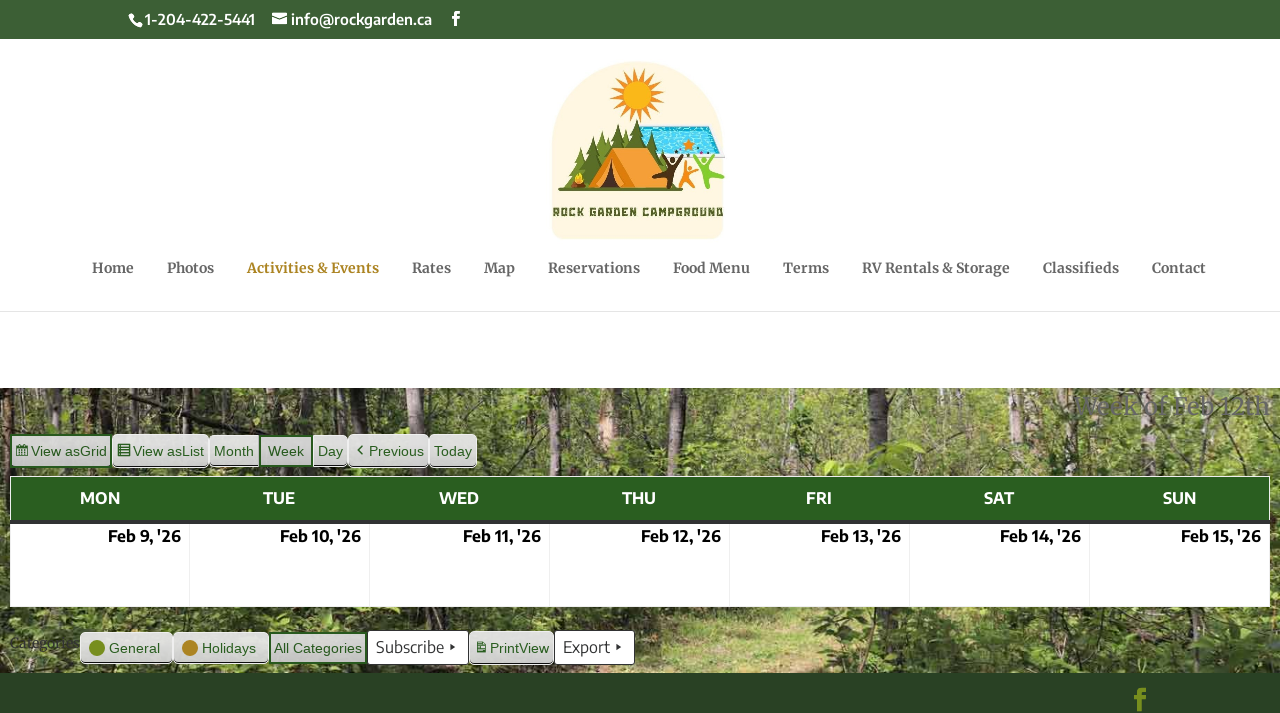

--- FILE ---
content_type: text/javascript; charset=utf-8
request_url: https://www.rockgarden.ca/wp-content/themes/Divi-Child/js/scripts.js?ver=1.0.0
body_size: 427
content:
// Overrides the Dribbble & Bonified social media icon titles
jQuery( document ).ready(function( $ ) {
    $('.et-social-dribbble a').attr({
        'title': 'Websites.ca Directory',
        'alt': 'Websites.ca Directory',
        'aria-label': 'Websites.ca Directory',
        'role': 'link'
    });
    // Default theme footer
    $('.et-social-bonified a').attr({
        'title': 'Bonified',
        'alt': 'Bonified',
        'aria-label': 'Bonified',
        'role': 'link'
    });
    // Social media follow module BitBucket override
    $('.et-social-bitbucket a').attr({
        'title': 'Bonified',
        'alt': 'Bonified',
        'aria-label': 'Bonified',
        'role': 'link'
    });
});